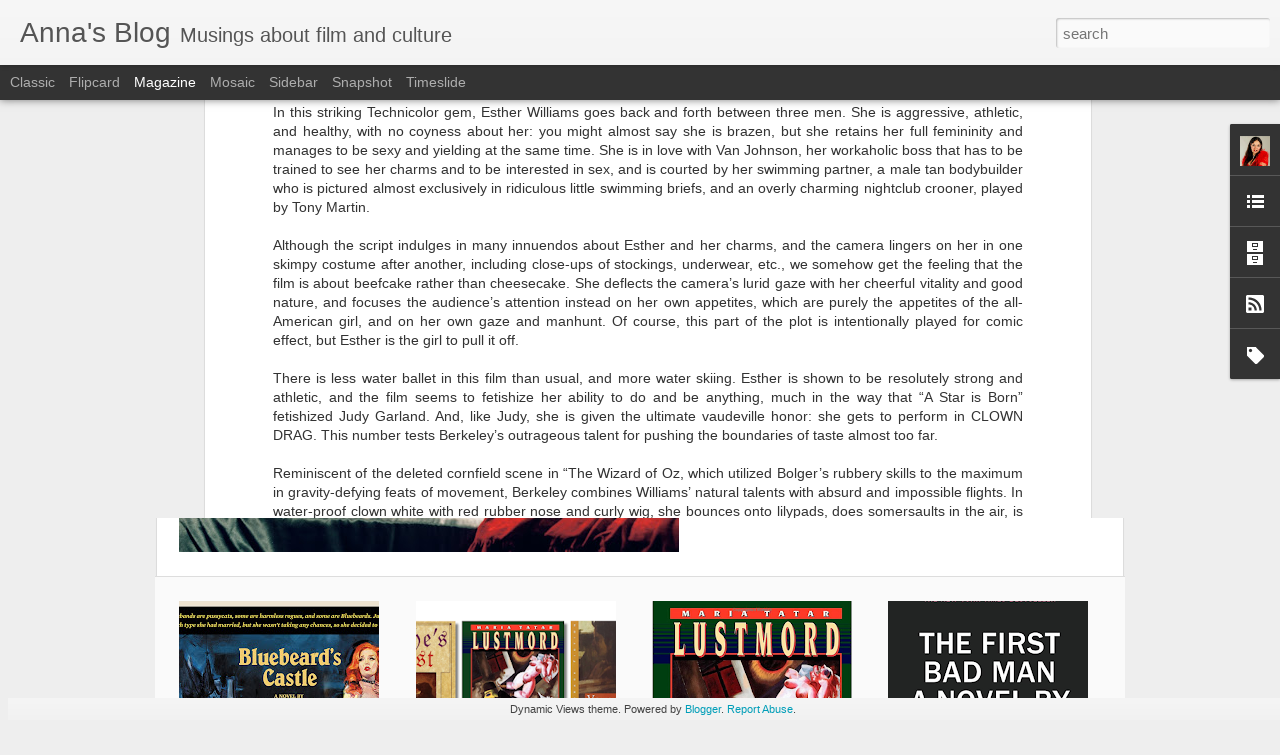

--- FILE ---
content_type: text/javascript; charset=UTF-8
request_url: http://annabillersblog.blogspot.com/?v=0&action=initial&widgetId=Profile1&responseType=js&xssi_token=AOuZoY6sCLKTeJb-vgXhPzcnwwSE7TPs0w%3A1764817780698
body_size: 706
content:
try {
_WidgetManager._HandleControllerResult('Profile1', 'initial',{'title': 'About Me', 'team': false, 'showlocation': false, 'occupation': '', 'showoccupation': false, 'aboutme': 'I am an independent filmmaker with an interest in classic Hollywood, cult, and European art cinema, with a special interest in films that appeal to the fantasy lives of women and girls, or that are about performance and show business. My own film production reflects these interests. ', 'showaboutme': true, 'displayname': 'Anna Biller', 'profileLogo': '//www.blogger.com/img/logo-16.png', 'hasgoogleprofile': false, 'userUrl': 'https://www.blogger.com/profile/09715596939310896657', 'photo': {'url': '//blogger.googleusercontent.com/img/b/R29vZ2xl/AVvXsEil1wzjPRNDnrEYaizxnzgP_pTMV9vY_u2nkLJ6rwyWZNO3PlnUezP_Chf51w4mrGlVIWRq6dN_K5j5qvWL25Ge7jBPfGgf7p1iZo6uWzUy2qdxaknztOLmj1kp8VZHICo/s113/Anna+Biller_04.jpg', 'width': 80, 'height': 80, 'alt': 'My Photo'}, 'viewProfileMsg': 'View my complete profile', 'isDisplayable': true});
} catch (e) {
  if (typeof log != 'undefined') {
    log('HandleControllerResult failed: ' + e);
  }
}


--- FILE ---
content_type: text/javascript; charset=UTF-8
request_url: http://annabillersblog.blogspot.com/?v=0&action=initial&widgetId=LinkList1&responseType=js&xssi_token=AOuZoY6sCLKTeJb-vgXhPzcnwwSE7TPs0w%3A1764817780698
body_size: 280
content:
try {
_WidgetManager._HandleControllerResult('LinkList1', 'initial',{'title': 'Links', 'sorting': 'reversealpha', 'shownum': -1, 'links': [{'name': 'Official Website', 'target': 'http://www.lifeofastar.com/'}, {'name': 'Facebook Page', 'target': 'http://www.facebook.com/annabillerproductions'}]});
} catch (e) {
  if (typeof log != 'undefined') {
    log('HandleControllerResult failed: ' + e);
  }
}


--- FILE ---
content_type: text/javascript; charset=UTF-8
request_url: http://annabillersblog.blogspot.com/?v=0&action=initial&widgetId=Label1&responseType=js&xssi_token=AOuZoY6sCLKTeJb-vgXhPzcnwwSE7TPs0w%3A1764817780698
body_size: 1107
content:
try {
_WidgetManager._HandleControllerResult('Label1', 'initial',{'title': 'Labels', 'display': 'list', 'showFreqNumbers': true, 'labels': [{'name': '42nd Street Smut Theaters and Today', 'count': 1, 'cssSize': 2, 'url': 'http://annabillersblog.blogspot.com/search/label/42nd%20Street%20Smut%20Theaters%20and%20Today'}, {'name': 'All the Sins of Sodom', 'count': 1, 'cssSize': 2, 'url': 'http://annabillersblog.blogspot.com/search/label/All%20the%20Sins%20of%20Sodom'}, {'name': 'Bigger Than Life', 'count': 1, 'cssSize': 2, 'url': 'http://annabillersblog.blogspot.com/search/label/Bigger%20Than%20Life'}, {'name': 'Carnival Honey', 'count': 1, 'cssSize': 2, 'url': 'http://annabillersblog.blogspot.com/search/label/Carnival%20Honey'}, {'name': 'Cinema on LSD', 'count': 1, 'cssSize': 2, 'url': 'http://annabillersblog.blogspot.com/search/label/Cinema%20on%20LSD'}, {'name': 'Circus Sex Witch', 'count': 1, 'cssSize': 2, 'url': 'http://annabillersblog.blogspot.com/search/label/Circus%20Sex%20Witch'}, {'name': 'Esther Williams', 'count': 1, 'cssSize': 2, 'url': 'http://annabillersblog.blogspot.com/search/label/Esther%20Williams'}, {'name': 'Fairy Tales and Women\x26#39;s Pictures', 'count': 1, 'cssSize': 2, 'url': 'http://annabillersblog.blogspot.com/search/label/Fairy%20Tales%20and%20Women%27s%20Pictures'}, {'name': 'Film Within a Film (A Brief Sketch)', 'count': 1, 'cssSize': 2, 'url': 'http://annabillersblog.blogspot.com/search/label/Film%20Within%20a%20Film%20%28A%20Brief%20Sketch%29'}, {'name': 'Formula for Making Low-Budget Movies', 'count': 1, 'cssSize': 2, 'url': 'http://annabillersblog.blogspot.com/search/label/Formula%20for%20Making%20Low-Budget%20Movies'}, {'name': 'Hardly Working', 'count': 1, 'cssSize': 2, 'url': 'http://annabillersblog.blogspot.com/search/label/Hardly%20Working'}, {'name': 'Kierkegaard Part I: Innocence and Spirit', 'count': 1, 'cssSize': 2, 'url': 'http://annabillersblog.blogspot.com/search/label/Kierkegaard%20Part%20I%3A%20Innocence%20and%20Spirit'}, {'name': 'Kim Novak at the Egyptian Theatre', 'count': 1, 'cssSize': 2, 'url': 'http://annabillersblog.blogspot.com/search/label/Kim%20Novak%20at%20the%20Egyptian%20Theatre'}, {'name': 'Melodrama', 'count': 1, 'cssSize': 2, 'url': 'http://annabillersblog.blogspot.com/search/label/Melodrama'}, {'name': 'My Fantasies as a Filmmaker', 'count': 1, 'cssSize': 2, 'url': 'http://annabillersblog.blogspot.com/search/label/My%20Fantasies%20as%20a%20Filmmaker'}, {'name': 'Myra Breckenridge', 'count': 1, 'cssSize': 2, 'url': 'http://annabillersblog.blogspot.com/search/label/Myra%20Breckenridge'}, {'name': 'New Independent Films', 'count': 1, 'cssSize': 2, 'url': 'http://annabillersblog.blogspot.com/search/label/New%20Independent%20Films'}, {'name': 'Rotterdam Film Festival', 'count': 1, 'cssSize': 2, 'url': 'http://annabillersblog.blogspot.com/search/label/Rotterdam%20Film%20Festival'}, {'name': 'Si J\x26#39;Etais Blanche', 'count': 1, 'cssSize': 2, 'url': 'http://annabillersblog.blogspot.com/search/label/Si%20J%27Etais%20Blanche'}, {'name': 'Strippers Narcissists and Clowns', 'count': 1, 'cssSize': 2, 'url': 'http://annabillersblog.blogspot.com/search/label/Strippers%20Narcissists%20and%20Clowns'}, {'name': 'The Erotic Witch', 'count': 1, 'cssSize': 2, 'url': 'http://annabillersblog.blogspot.com/search/label/The%20Erotic%20Witch'}, {'name': 'The Love Witch', 'count': 1, 'cssSize': 2, 'url': 'http://annabillersblog.blogspot.com/search/label/The%20Love%20Witch'}, {'name': 'The Progressive Nature of American Romance', 'count': 1, 'cssSize': 2, 'url': 'http://annabillersblog.blogspot.com/search/label/The%20Progressive%20Nature%20of%20American%20Romance'}, {'name': 'The Viva Pressbook', 'count': 1, 'cssSize': 2, 'url': 'http://annabillersblog.blogspot.com/search/label/The%20Viva%20Pressbook'}, {'name': 'Thoughts on the Viva Premiere', 'count': 1, 'cssSize': 2, 'url': 'http://annabillersblog.blogspot.com/search/label/Thoughts%20on%20the%20Viva%20Premiere'}, {'name': 'Torture Dungeon', 'count': 1, 'cssSize': 2, 'url': 'http://annabillersblog.blogspot.com/search/label/Torture%20Dungeon'}, {'name': 'Travelogue - Some Film Festivals This Year', 'count': 1, 'cssSize': 2, 'url': 'http://annabillersblog.blogspot.com/search/label/Travelogue%20-%20Some%20Film%20Festivals%20This%20Year'}, {'name': 'Warped Woman', 'count': 1, 'cssSize': 2, 'url': 'http://annabillersblog.blogspot.com/search/label/Warped%20Woman'}, {'name': 'WHIRLPOOL', 'count': 1, 'cssSize': 2, 'url': 'http://annabillersblog.blogspot.com/search/label/WHIRLPOOL'}, {'name': 'Witchcraft', 'count': 1, 'cssSize': 2, 'url': 'http://annabillersblog.blogspot.com/search/label/Witchcraft'}]});
} catch (e) {
  if (typeof log != 'undefined') {
    log('HandleControllerResult failed: ' + e);
  }
}


--- FILE ---
content_type: text/javascript; charset=UTF-8
request_url: http://annabillersblog.blogspot.com/?v=0&action=initial&widgetId=BlogArchive1&responseType=js&xssi_token=AOuZoY6sCLKTeJb-vgXhPzcnwwSE7TPs0w%3A1764817780698
body_size: 1367
content:
try {
_WidgetManager._HandleControllerResult('BlogArchive1', 'initial',{'url': 'http://annabillersblog.blogspot.com/search?updated-min\x3d1969-12-31T16:00:00-08:00\x26updated-max\x3d292278994-08-17T07:12:55Z\x26max-results\x3d50', 'name': 'All Posts', 'expclass': 'expanded', 'toggleId': 'ALL-0', 'post-count': 57, 'data': [{'url': 'http://annabillersblog.blogspot.com/2024/', 'name': '2024', 'expclass': 'expanded', 'toggleId': 'YEARLY-1704096000000', 'post-count': 3, 'data': [{'url': 'http://annabillersblog.blogspot.com/2024/08/', 'name': 'August 2024', 'expclass': 'expanded', 'toggleId': 'MONTHLY-1722495600000', 'post-count': 1, 'posts': [{'title': 'Post Factum Introduction to Bluebeard\x26#39;s Castle', 'url': 'http://annabillersblog.blogspot.com/2024/08/post-factum-introduction-to-bluebeards.html'}]}, {'url': 'http://annabillersblog.blogspot.com/2024/05/', 'name': 'May 2024', 'expclass': 'collapsed', 'toggleId': 'MONTHLY-1714546800000', 'post-count': 1}, {'url': 'http://annabillersblog.blogspot.com/2024/01/', 'name': 'January 2024', 'expclass': 'collapsed', 'toggleId': 'MONTHLY-1704096000000', 'post-count': 1}]}, {'url': 'http://annabillersblog.blogspot.com/2023/', 'name': '2023', 'expclass': 'collapsed', 'toggleId': 'YEARLY-1672560000000', 'post-count': 3, 'data': [{'url': 'http://annabillersblog.blogspot.com/2023/08/', 'name': 'August 2023', 'expclass': 'collapsed', 'toggleId': 'MONTHLY-1690873200000', 'post-count': 1}, {'url': 'http://annabillersblog.blogspot.com/2023/06/', 'name': 'June 2023', 'expclass': 'collapsed', 'toggleId': 'MONTHLY-1685602800000', 'post-count': 1}, {'url': 'http://annabillersblog.blogspot.com/2023/05/', 'name': 'May 2023', 'expclass': 'collapsed', 'toggleId': 'MONTHLY-1682924400000', 'post-count': 1}]}, {'url': 'http://annabillersblog.blogspot.com/2022/', 'name': '2022', 'expclass': 'collapsed', 'toggleId': 'YEARLY-1641024000000', 'post-count': 1, 'data': [{'url': 'http://annabillersblog.blogspot.com/2022/07/', 'name': 'July 2022', 'expclass': 'collapsed', 'toggleId': 'MONTHLY-1656658800000', 'post-count': 1}]}, {'url': 'http://annabillersblog.blogspot.com/2021/', 'name': '2021', 'expclass': 'collapsed', 'toggleId': 'YEARLY-1609488000000', 'post-count': 1, 'data': [{'url': 'http://annabillersblog.blogspot.com/2021/12/', 'name': 'December 2021', 'expclass': 'collapsed', 'toggleId': 'MONTHLY-1638345600000', 'post-count': 1}]}, {'url': 'http://annabillersblog.blogspot.com/2020/', 'name': '2020', 'expclass': 'collapsed', 'toggleId': 'YEARLY-1577865600000', 'post-count': 1, 'data': [{'url': 'http://annabillersblog.blogspot.com/2020/12/', 'name': 'December 2020', 'expclass': 'collapsed', 'toggleId': 'MONTHLY-1606809600000', 'post-count': 1}]}, {'url': 'http://annabillersblog.blogspot.com/2018/', 'name': '2018', 'expclass': 'collapsed', 'toggleId': 'YEARLY-1514793600000', 'post-count': 1, 'data': [{'url': 'http://annabillersblog.blogspot.com/2018/02/', 'name': 'February 2018', 'expclass': 'collapsed', 'toggleId': 'MONTHLY-1517472000000', 'post-count': 1}]}, {'url': 'http://annabillersblog.blogspot.com/2017/', 'name': '2017', 'expclass': 'collapsed', 'toggleId': 'YEARLY-1483257600000', 'post-count': 5, 'data': [{'url': 'http://annabillersblog.blogspot.com/2017/10/', 'name': 'October 2017', 'expclass': 'collapsed', 'toggleId': 'MONTHLY-1506841200000', 'post-count': 1}, {'url': 'http://annabillersblog.blogspot.com/2017/08/', 'name': 'August 2017', 'expclass': 'collapsed', 'toggleId': 'MONTHLY-1501570800000', 'post-count': 1}, {'url': 'http://annabillersblog.blogspot.com/2017/05/', 'name': 'May 2017', 'expclass': 'collapsed', 'toggleId': 'MONTHLY-1493622000000', 'post-count': 1}, {'url': 'http://annabillersblog.blogspot.com/2017/04/', 'name': 'April 2017', 'expclass': 'collapsed', 'toggleId': 'MONTHLY-1491030000000', 'post-count': 1}, {'url': 'http://annabillersblog.blogspot.com/2017/01/', 'name': 'January 2017', 'expclass': 'collapsed', 'toggleId': 'MONTHLY-1483257600000', 'post-count': 1}]}, {'url': 'http://annabillersblog.blogspot.com/2016/', 'name': '2016', 'expclass': 'collapsed', 'toggleId': 'YEARLY-1451635200000', 'post-count': 7, 'data': [{'url': 'http://annabillersblog.blogspot.com/2016/06/', 'name': 'June 2016', 'expclass': 'collapsed', 'toggleId': 'MONTHLY-1464764400000', 'post-count': 1}, {'url': 'http://annabillersblog.blogspot.com/2016/05/', 'name': 'May 2016', 'expclass': 'collapsed', 'toggleId': 'MONTHLY-1462086000000', 'post-count': 1}, {'url': 'http://annabillersblog.blogspot.com/2016/04/', 'name': 'April 2016', 'expclass': 'collapsed', 'toggleId': 'MONTHLY-1459494000000', 'post-count': 3}, {'url': 'http://annabillersblog.blogspot.com/2016/03/', 'name': 'March 2016', 'expclass': 'collapsed', 'toggleId': 'MONTHLY-1456819200000', 'post-count': 1}, {'url': 'http://annabillersblog.blogspot.com/2016/01/', 'name': 'January 2016', 'expclass': 'collapsed', 'toggleId': 'MONTHLY-1451635200000', 'post-count': 1}]}, {'url': 'http://annabillersblog.blogspot.com/2014/', 'name': '2014', 'expclass': 'collapsed', 'toggleId': 'YEARLY-1388563200000', 'post-count': 1, 'data': [{'url': 'http://annabillersblog.blogspot.com/2014/01/', 'name': 'January 2014', 'expclass': 'collapsed', 'toggleId': 'MONTHLY-1388563200000', 'post-count': 1}]}, {'url': 'http://annabillersblog.blogspot.com/2013/', 'name': '2013', 'expclass': 'collapsed', 'toggleId': 'YEARLY-1357027200000', 'post-count': 3, 'data': [{'url': 'http://annabillersblog.blogspot.com/2013/07/', 'name': 'July 2013', 'expclass': 'collapsed', 'toggleId': 'MONTHLY-1372662000000', 'post-count': 2}, {'url': 'http://annabillersblog.blogspot.com/2013/03/', 'name': 'March 2013', 'expclass': 'collapsed', 'toggleId': 'MONTHLY-1362124800000', 'post-count': 1}]}, {'url': 'http://annabillersblog.blogspot.com/2011/', 'name': '2011', 'expclass': 'collapsed', 'toggleId': 'YEARLY-1293868800000', 'post-count': 3, 'data': [{'url': 'http://annabillersblog.blogspot.com/2011/12/', 'name': 'December 2011', 'expclass': 'collapsed', 'toggleId': 'MONTHLY-1322726400000', 'post-count': 1}, {'url': 'http://annabillersblog.blogspot.com/2011/08/', 'name': 'August 2011', 'expclass': 'collapsed', 'toggleId': 'MONTHLY-1312182000000', 'post-count': 1}, {'url': 'http://annabillersblog.blogspot.com/2011/01/', 'name': 'January 2011', 'expclass': 'collapsed', 'toggleId': 'MONTHLY-1293868800000', 'post-count': 1}]}, {'url': 'http://annabillersblog.blogspot.com/2010/', 'name': '2010', 'expclass': 'collapsed', 'toggleId': 'YEARLY-1262332800000', 'post-count': 2, 'data': [{'url': 'http://annabillersblog.blogspot.com/2010/08/', 'name': 'August 2010', 'expclass': 'collapsed', 'toggleId': 'MONTHLY-1280646000000', 'post-count': 1}, {'url': 'http://annabillersblog.blogspot.com/2010/06/', 'name': 'June 2010', 'expclass': 'collapsed', 'toggleId': 'MONTHLY-1275375600000', 'post-count': 1}]}, {'url': 'http://annabillersblog.blogspot.com/2009/', 'name': '2009', 'expclass': 'collapsed', 'toggleId': 'YEARLY-1230796800000', 'post-count': 4, 'data': [{'url': 'http://annabillersblog.blogspot.com/2009/12/', 'name': 'December 2009', 'expclass': 'collapsed', 'toggleId': 'MONTHLY-1259654400000', 'post-count': 2}, {'url': 'http://annabillersblog.blogspot.com/2009/11/', 'name': 'November 2009', 'expclass': 'collapsed', 'toggleId': 'MONTHLY-1257058800000', 'post-count': 1}, {'url': 'http://annabillersblog.blogspot.com/2009/07/', 'name': 'July 2009', 'expclass': 'collapsed', 'toggleId': 'MONTHLY-1246431600000', 'post-count': 1}]}, {'url': 'http://annabillersblog.blogspot.com/2008/', 'name': '2008', 'expclass': 'collapsed', 'toggleId': 'YEARLY-1199174400000', 'post-count': 1, 'data': [{'url': 'http://annabillersblog.blogspot.com/2008/03/', 'name': 'March 2008', 'expclass': 'collapsed', 'toggleId': 'MONTHLY-1204358400000', 'post-count': 1}]}, {'url': 'http://annabillersblog.blogspot.com/2007/', 'name': '2007', 'expclass': 'collapsed', 'toggleId': 'YEARLY-1167638400000', 'post-count': 10, 'data': [{'url': 'http://annabillersblog.blogspot.com/2007/12/', 'name': 'December 2007', 'expclass': 'collapsed', 'toggleId': 'MONTHLY-1196496000000', 'post-count': 1}, {'url': 'http://annabillersblog.blogspot.com/2007/10/', 'name': 'October 2007', 'expclass': 'collapsed', 'toggleId': 'MONTHLY-1191222000000', 'post-count': 1}, {'url': 'http://annabillersblog.blogspot.com/2007/09/', 'name': 'September 2007', 'expclass': 'collapsed', 'toggleId': 'MONTHLY-1188630000000', 'post-count': 1}, {'url': 'http://annabillersblog.blogspot.com/2007/08/', 'name': 'August 2007', 'expclass': 'collapsed', 'toggleId': 'MONTHLY-1185951600000', 'post-count': 1}, {'url': 'http://annabillersblog.blogspot.com/2007/07/', 'name': 'July 2007', 'expclass': 'collapsed', 'toggleId': 'MONTHLY-1183273200000', 'post-count': 1}, {'url': 'http://annabillersblog.blogspot.com/2007/05/', 'name': 'May 2007', 'expclass': 'collapsed', 'toggleId': 'MONTHLY-1178002800000', 'post-count': 1}, {'url': 'http://annabillersblog.blogspot.com/2007/04/', 'name': 'April 2007', 'expclass': 'collapsed', 'toggleId': 'MONTHLY-1175410800000', 'post-count': 1}, {'url': 'http://annabillersblog.blogspot.com/2007/03/', 'name': 'March 2007', 'expclass': 'collapsed', 'toggleId': 'MONTHLY-1172736000000', 'post-count': 1}, {'url': 'http://annabillersblog.blogspot.com/2007/02/', 'name': 'February 2007', 'expclass': 'collapsed', 'toggleId': 'MONTHLY-1170316800000', 'post-count': 1}, {'url': 'http://annabillersblog.blogspot.com/2007/01/', 'name': 'January 2007', 'expclass': 'collapsed', 'toggleId': 'MONTHLY-1167638400000', 'post-count': 1}]}, {'url': 'http://annabillersblog.blogspot.com/2006/', 'name': '2006', 'expclass': 'collapsed', 'toggleId': 'YEARLY-1136102400000', 'post-count': 11, 'data': [{'url': 'http://annabillersblog.blogspot.com/2006/12/', 'name': 'December 2006', 'expclass': 'collapsed', 'toggleId': 'MONTHLY-1164960000000', 'post-count': 1}, {'url': 'http://annabillersblog.blogspot.com/2006/11/', 'name': 'November 2006', 'expclass': 'collapsed', 'toggleId': 'MONTHLY-1162368000000', 'post-count': 2}, {'url': 'http://annabillersblog.blogspot.com/2006/10/', 'name': 'October 2006', 'expclass': 'collapsed', 'toggleId': 'MONTHLY-1159686000000', 'post-count': 8}]}], 'toggleopen': 'MONTHLY-1722495600000', 'style': 'HIERARCHY', 'title': 'Blog Archive'});
} catch (e) {
  if (typeof log != 'undefined') {
    log('HandleControllerResult failed: ' + e);
  }
}


--- FILE ---
content_type: text/javascript; charset=UTF-8
request_url: http://annabillersblog.blogspot.com/?v=0&action=initial&widgetId=BlogArchive1&responseType=js&xssi_token=AOuZoY6sCLKTeJb-vgXhPzcnwwSE7TPs0w%3A1764817780698
body_size: 1367
content:
try {
_WidgetManager._HandleControllerResult('BlogArchive1', 'initial',{'url': 'http://annabillersblog.blogspot.com/search?updated-min\x3d1969-12-31T16:00:00-08:00\x26updated-max\x3d292278994-08-17T07:12:55Z\x26max-results\x3d50', 'name': 'All Posts', 'expclass': 'expanded', 'toggleId': 'ALL-0', 'post-count': 57, 'data': [{'url': 'http://annabillersblog.blogspot.com/2024/', 'name': '2024', 'expclass': 'expanded', 'toggleId': 'YEARLY-1704096000000', 'post-count': 3, 'data': [{'url': 'http://annabillersblog.blogspot.com/2024/08/', 'name': 'August 2024', 'expclass': 'expanded', 'toggleId': 'MONTHLY-1722495600000', 'post-count': 1, 'posts': [{'title': 'Post Factum Introduction to Bluebeard\x26#39;s Castle', 'url': 'http://annabillersblog.blogspot.com/2024/08/post-factum-introduction-to-bluebeards.html'}]}, {'url': 'http://annabillersblog.blogspot.com/2024/05/', 'name': 'May 2024', 'expclass': 'collapsed', 'toggleId': 'MONTHLY-1714546800000', 'post-count': 1}, {'url': 'http://annabillersblog.blogspot.com/2024/01/', 'name': 'January 2024', 'expclass': 'collapsed', 'toggleId': 'MONTHLY-1704096000000', 'post-count': 1}]}, {'url': 'http://annabillersblog.blogspot.com/2023/', 'name': '2023', 'expclass': 'collapsed', 'toggleId': 'YEARLY-1672560000000', 'post-count': 3, 'data': [{'url': 'http://annabillersblog.blogspot.com/2023/08/', 'name': 'August 2023', 'expclass': 'collapsed', 'toggleId': 'MONTHLY-1690873200000', 'post-count': 1}, {'url': 'http://annabillersblog.blogspot.com/2023/06/', 'name': 'June 2023', 'expclass': 'collapsed', 'toggleId': 'MONTHLY-1685602800000', 'post-count': 1}, {'url': 'http://annabillersblog.blogspot.com/2023/05/', 'name': 'May 2023', 'expclass': 'collapsed', 'toggleId': 'MONTHLY-1682924400000', 'post-count': 1}]}, {'url': 'http://annabillersblog.blogspot.com/2022/', 'name': '2022', 'expclass': 'collapsed', 'toggleId': 'YEARLY-1641024000000', 'post-count': 1, 'data': [{'url': 'http://annabillersblog.blogspot.com/2022/07/', 'name': 'July 2022', 'expclass': 'collapsed', 'toggleId': 'MONTHLY-1656658800000', 'post-count': 1}]}, {'url': 'http://annabillersblog.blogspot.com/2021/', 'name': '2021', 'expclass': 'collapsed', 'toggleId': 'YEARLY-1609488000000', 'post-count': 1, 'data': [{'url': 'http://annabillersblog.blogspot.com/2021/12/', 'name': 'December 2021', 'expclass': 'collapsed', 'toggleId': 'MONTHLY-1638345600000', 'post-count': 1}]}, {'url': 'http://annabillersblog.blogspot.com/2020/', 'name': '2020', 'expclass': 'collapsed', 'toggleId': 'YEARLY-1577865600000', 'post-count': 1, 'data': [{'url': 'http://annabillersblog.blogspot.com/2020/12/', 'name': 'December 2020', 'expclass': 'collapsed', 'toggleId': 'MONTHLY-1606809600000', 'post-count': 1}]}, {'url': 'http://annabillersblog.blogspot.com/2018/', 'name': '2018', 'expclass': 'collapsed', 'toggleId': 'YEARLY-1514793600000', 'post-count': 1, 'data': [{'url': 'http://annabillersblog.blogspot.com/2018/02/', 'name': 'February 2018', 'expclass': 'collapsed', 'toggleId': 'MONTHLY-1517472000000', 'post-count': 1}]}, {'url': 'http://annabillersblog.blogspot.com/2017/', 'name': '2017', 'expclass': 'collapsed', 'toggleId': 'YEARLY-1483257600000', 'post-count': 5, 'data': [{'url': 'http://annabillersblog.blogspot.com/2017/10/', 'name': 'October 2017', 'expclass': 'collapsed', 'toggleId': 'MONTHLY-1506841200000', 'post-count': 1}, {'url': 'http://annabillersblog.blogspot.com/2017/08/', 'name': 'August 2017', 'expclass': 'collapsed', 'toggleId': 'MONTHLY-1501570800000', 'post-count': 1}, {'url': 'http://annabillersblog.blogspot.com/2017/05/', 'name': 'May 2017', 'expclass': 'collapsed', 'toggleId': 'MONTHLY-1493622000000', 'post-count': 1}, {'url': 'http://annabillersblog.blogspot.com/2017/04/', 'name': 'April 2017', 'expclass': 'collapsed', 'toggleId': 'MONTHLY-1491030000000', 'post-count': 1}, {'url': 'http://annabillersblog.blogspot.com/2017/01/', 'name': 'January 2017', 'expclass': 'collapsed', 'toggleId': 'MONTHLY-1483257600000', 'post-count': 1}]}, {'url': 'http://annabillersblog.blogspot.com/2016/', 'name': '2016', 'expclass': 'collapsed', 'toggleId': 'YEARLY-1451635200000', 'post-count': 7, 'data': [{'url': 'http://annabillersblog.blogspot.com/2016/06/', 'name': 'June 2016', 'expclass': 'collapsed', 'toggleId': 'MONTHLY-1464764400000', 'post-count': 1}, {'url': 'http://annabillersblog.blogspot.com/2016/05/', 'name': 'May 2016', 'expclass': 'collapsed', 'toggleId': 'MONTHLY-1462086000000', 'post-count': 1}, {'url': 'http://annabillersblog.blogspot.com/2016/04/', 'name': 'April 2016', 'expclass': 'collapsed', 'toggleId': 'MONTHLY-1459494000000', 'post-count': 3}, {'url': 'http://annabillersblog.blogspot.com/2016/03/', 'name': 'March 2016', 'expclass': 'collapsed', 'toggleId': 'MONTHLY-1456819200000', 'post-count': 1}, {'url': 'http://annabillersblog.blogspot.com/2016/01/', 'name': 'January 2016', 'expclass': 'collapsed', 'toggleId': 'MONTHLY-1451635200000', 'post-count': 1}]}, {'url': 'http://annabillersblog.blogspot.com/2014/', 'name': '2014', 'expclass': 'collapsed', 'toggleId': 'YEARLY-1388563200000', 'post-count': 1, 'data': [{'url': 'http://annabillersblog.blogspot.com/2014/01/', 'name': 'January 2014', 'expclass': 'collapsed', 'toggleId': 'MONTHLY-1388563200000', 'post-count': 1}]}, {'url': 'http://annabillersblog.blogspot.com/2013/', 'name': '2013', 'expclass': 'collapsed', 'toggleId': 'YEARLY-1357027200000', 'post-count': 3, 'data': [{'url': 'http://annabillersblog.blogspot.com/2013/07/', 'name': 'July 2013', 'expclass': 'collapsed', 'toggleId': 'MONTHLY-1372662000000', 'post-count': 2}, {'url': 'http://annabillersblog.blogspot.com/2013/03/', 'name': 'March 2013', 'expclass': 'collapsed', 'toggleId': 'MONTHLY-1362124800000', 'post-count': 1}]}, {'url': 'http://annabillersblog.blogspot.com/2011/', 'name': '2011', 'expclass': 'collapsed', 'toggleId': 'YEARLY-1293868800000', 'post-count': 3, 'data': [{'url': 'http://annabillersblog.blogspot.com/2011/12/', 'name': 'December 2011', 'expclass': 'collapsed', 'toggleId': 'MONTHLY-1322726400000', 'post-count': 1}, {'url': 'http://annabillersblog.blogspot.com/2011/08/', 'name': 'August 2011', 'expclass': 'collapsed', 'toggleId': 'MONTHLY-1312182000000', 'post-count': 1}, {'url': 'http://annabillersblog.blogspot.com/2011/01/', 'name': 'January 2011', 'expclass': 'collapsed', 'toggleId': 'MONTHLY-1293868800000', 'post-count': 1}]}, {'url': 'http://annabillersblog.blogspot.com/2010/', 'name': '2010', 'expclass': 'collapsed', 'toggleId': 'YEARLY-1262332800000', 'post-count': 2, 'data': [{'url': 'http://annabillersblog.blogspot.com/2010/08/', 'name': 'August 2010', 'expclass': 'collapsed', 'toggleId': 'MONTHLY-1280646000000', 'post-count': 1}, {'url': 'http://annabillersblog.blogspot.com/2010/06/', 'name': 'June 2010', 'expclass': 'collapsed', 'toggleId': 'MONTHLY-1275375600000', 'post-count': 1}]}, {'url': 'http://annabillersblog.blogspot.com/2009/', 'name': '2009', 'expclass': 'collapsed', 'toggleId': 'YEARLY-1230796800000', 'post-count': 4, 'data': [{'url': 'http://annabillersblog.blogspot.com/2009/12/', 'name': 'December 2009', 'expclass': 'collapsed', 'toggleId': 'MONTHLY-1259654400000', 'post-count': 2}, {'url': 'http://annabillersblog.blogspot.com/2009/11/', 'name': 'November 2009', 'expclass': 'collapsed', 'toggleId': 'MONTHLY-1257058800000', 'post-count': 1}, {'url': 'http://annabillersblog.blogspot.com/2009/07/', 'name': 'July 2009', 'expclass': 'collapsed', 'toggleId': 'MONTHLY-1246431600000', 'post-count': 1}]}, {'url': 'http://annabillersblog.blogspot.com/2008/', 'name': '2008', 'expclass': 'collapsed', 'toggleId': 'YEARLY-1199174400000', 'post-count': 1, 'data': [{'url': 'http://annabillersblog.blogspot.com/2008/03/', 'name': 'March 2008', 'expclass': 'collapsed', 'toggleId': 'MONTHLY-1204358400000', 'post-count': 1}]}, {'url': 'http://annabillersblog.blogspot.com/2007/', 'name': '2007', 'expclass': 'collapsed', 'toggleId': 'YEARLY-1167638400000', 'post-count': 10, 'data': [{'url': 'http://annabillersblog.blogspot.com/2007/12/', 'name': 'December 2007', 'expclass': 'collapsed', 'toggleId': 'MONTHLY-1196496000000', 'post-count': 1}, {'url': 'http://annabillersblog.blogspot.com/2007/10/', 'name': 'October 2007', 'expclass': 'collapsed', 'toggleId': 'MONTHLY-1191222000000', 'post-count': 1}, {'url': 'http://annabillersblog.blogspot.com/2007/09/', 'name': 'September 2007', 'expclass': 'collapsed', 'toggleId': 'MONTHLY-1188630000000', 'post-count': 1}, {'url': 'http://annabillersblog.blogspot.com/2007/08/', 'name': 'August 2007', 'expclass': 'collapsed', 'toggleId': 'MONTHLY-1185951600000', 'post-count': 1}, {'url': 'http://annabillersblog.blogspot.com/2007/07/', 'name': 'July 2007', 'expclass': 'collapsed', 'toggleId': 'MONTHLY-1183273200000', 'post-count': 1}, {'url': 'http://annabillersblog.blogspot.com/2007/05/', 'name': 'May 2007', 'expclass': 'collapsed', 'toggleId': 'MONTHLY-1178002800000', 'post-count': 1}, {'url': 'http://annabillersblog.blogspot.com/2007/04/', 'name': 'April 2007', 'expclass': 'collapsed', 'toggleId': 'MONTHLY-1175410800000', 'post-count': 1}, {'url': 'http://annabillersblog.blogspot.com/2007/03/', 'name': 'March 2007', 'expclass': 'collapsed', 'toggleId': 'MONTHLY-1172736000000', 'post-count': 1}, {'url': 'http://annabillersblog.blogspot.com/2007/02/', 'name': 'February 2007', 'expclass': 'collapsed', 'toggleId': 'MONTHLY-1170316800000', 'post-count': 1}, {'url': 'http://annabillersblog.blogspot.com/2007/01/', 'name': 'January 2007', 'expclass': 'collapsed', 'toggleId': 'MONTHLY-1167638400000', 'post-count': 1}]}, {'url': 'http://annabillersblog.blogspot.com/2006/', 'name': '2006', 'expclass': 'collapsed', 'toggleId': 'YEARLY-1136102400000', 'post-count': 11, 'data': [{'url': 'http://annabillersblog.blogspot.com/2006/12/', 'name': 'December 2006', 'expclass': 'collapsed', 'toggleId': 'MONTHLY-1164960000000', 'post-count': 1}, {'url': 'http://annabillersblog.blogspot.com/2006/11/', 'name': 'November 2006', 'expclass': 'collapsed', 'toggleId': 'MONTHLY-1162368000000', 'post-count': 2}, {'url': 'http://annabillersblog.blogspot.com/2006/10/', 'name': 'October 2006', 'expclass': 'collapsed', 'toggleId': 'MONTHLY-1159686000000', 'post-count': 8}]}], 'toggleopen': 'MONTHLY-1722495600000', 'style': 'HIERARCHY', 'title': 'Blog Archive'});
} catch (e) {
  if (typeof log != 'undefined') {
    log('HandleControllerResult failed: ' + e);
  }
}


--- FILE ---
content_type: text/javascript; charset=UTF-8
request_url: http://annabillersblog.blogspot.com/?v=0&action=initial&widgetId=Label1&responseType=js&xssi_token=AOuZoY6sCLKTeJb-vgXhPzcnwwSE7TPs0w%3A1764817780698
body_size: 1107
content:
try {
_WidgetManager._HandleControllerResult('Label1', 'initial',{'title': 'Labels', 'display': 'list', 'showFreqNumbers': true, 'labels': [{'name': '42nd Street Smut Theaters and Today', 'count': 1, 'cssSize': 2, 'url': 'http://annabillersblog.blogspot.com/search/label/42nd%20Street%20Smut%20Theaters%20and%20Today'}, {'name': 'All the Sins of Sodom', 'count': 1, 'cssSize': 2, 'url': 'http://annabillersblog.blogspot.com/search/label/All%20the%20Sins%20of%20Sodom'}, {'name': 'Bigger Than Life', 'count': 1, 'cssSize': 2, 'url': 'http://annabillersblog.blogspot.com/search/label/Bigger%20Than%20Life'}, {'name': 'Carnival Honey', 'count': 1, 'cssSize': 2, 'url': 'http://annabillersblog.blogspot.com/search/label/Carnival%20Honey'}, {'name': 'Cinema on LSD', 'count': 1, 'cssSize': 2, 'url': 'http://annabillersblog.blogspot.com/search/label/Cinema%20on%20LSD'}, {'name': 'Circus Sex Witch', 'count': 1, 'cssSize': 2, 'url': 'http://annabillersblog.blogspot.com/search/label/Circus%20Sex%20Witch'}, {'name': 'Esther Williams', 'count': 1, 'cssSize': 2, 'url': 'http://annabillersblog.blogspot.com/search/label/Esther%20Williams'}, {'name': 'Fairy Tales and Women\x26#39;s Pictures', 'count': 1, 'cssSize': 2, 'url': 'http://annabillersblog.blogspot.com/search/label/Fairy%20Tales%20and%20Women%27s%20Pictures'}, {'name': 'Film Within a Film (A Brief Sketch)', 'count': 1, 'cssSize': 2, 'url': 'http://annabillersblog.blogspot.com/search/label/Film%20Within%20a%20Film%20%28A%20Brief%20Sketch%29'}, {'name': 'Formula for Making Low-Budget Movies', 'count': 1, 'cssSize': 2, 'url': 'http://annabillersblog.blogspot.com/search/label/Formula%20for%20Making%20Low-Budget%20Movies'}, {'name': 'Hardly Working', 'count': 1, 'cssSize': 2, 'url': 'http://annabillersblog.blogspot.com/search/label/Hardly%20Working'}, {'name': 'Kierkegaard Part I: Innocence and Spirit', 'count': 1, 'cssSize': 2, 'url': 'http://annabillersblog.blogspot.com/search/label/Kierkegaard%20Part%20I%3A%20Innocence%20and%20Spirit'}, {'name': 'Kim Novak at the Egyptian Theatre', 'count': 1, 'cssSize': 2, 'url': 'http://annabillersblog.blogspot.com/search/label/Kim%20Novak%20at%20the%20Egyptian%20Theatre'}, {'name': 'Melodrama', 'count': 1, 'cssSize': 2, 'url': 'http://annabillersblog.blogspot.com/search/label/Melodrama'}, {'name': 'My Fantasies as a Filmmaker', 'count': 1, 'cssSize': 2, 'url': 'http://annabillersblog.blogspot.com/search/label/My%20Fantasies%20as%20a%20Filmmaker'}, {'name': 'Myra Breckenridge', 'count': 1, 'cssSize': 2, 'url': 'http://annabillersblog.blogspot.com/search/label/Myra%20Breckenridge'}, {'name': 'New Independent Films', 'count': 1, 'cssSize': 2, 'url': 'http://annabillersblog.blogspot.com/search/label/New%20Independent%20Films'}, {'name': 'Rotterdam Film Festival', 'count': 1, 'cssSize': 2, 'url': 'http://annabillersblog.blogspot.com/search/label/Rotterdam%20Film%20Festival'}, {'name': 'Si J\x26#39;Etais Blanche', 'count': 1, 'cssSize': 2, 'url': 'http://annabillersblog.blogspot.com/search/label/Si%20J%27Etais%20Blanche'}, {'name': 'Strippers Narcissists and Clowns', 'count': 1, 'cssSize': 2, 'url': 'http://annabillersblog.blogspot.com/search/label/Strippers%20Narcissists%20and%20Clowns'}, {'name': 'The Erotic Witch', 'count': 1, 'cssSize': 2, 'url': 'http://annabillersblog.blogspot.com/search/label/The%20Erotic%20Witch'}, {'name': 'The Love Witch', 'count': 1, 'cssSize': 2, 'url': 'http://annabillersblog.blogspot.com/search/label/The%20Love%20Witch'}, {'name': 'The Progressive Nature of American Romance', 'count': 1, 'cssSize': 2, 'url': 'http://annabillersblog.blogspot.com/search/label/The%20Progressive%20Nature%20of%20American%20Romance'}, {'name': 'The Viva Pressbook', 'count': 1, 'cssSize': 2, 'url': 'http://annabillersblog.blogspot.com/search/label/The%20Viva%20Pressbook'}, {'name': 'Thoughts on the Viva Premiere', 'count': 1, 'cssSize': 2, 'url': 'http://annabillersblog.blogspot.com/search/label/Thoughts%20on%20the%20Viva%20Premiere'}, {'name': 'Torture Dungeon', 'count': 1, 'cssSize': 2, 'url': 'http://annabillersblog.blogspot.com/search/label/Torture%20Dungeon'}, {'name': 'Travelogue - Some Film Festivals This Year', 'count': 1, 'cssSize': 2, 'url': 'http://annabillersblog.blogspot.com/search/label/Travelogue%20-%20Some%20Film%20Festivals%20This%20Year'}, {'name': 'Warped Woman', 'count': 1, 'cssSize': 2, 'url': 'http://annabillersblog.blogspot.com/search/label/Warped%20Woman'}, {'name': 'WHIRLPOOL', 'count': 1, 'cssSize': 2, 'url': 'http://annabillersblog.blogspot.com/search/label/WHIRLPOOL'}, {'name': 'Witchcraft', 'count': 1, 'cssSize': 2, 'url': 'http://annabillersblog.blogspot.com/search/label/Witchcraft'}]});
} catch (e) {
  if (typeof log != 'undefined') {
    log('HandleControllerResult failed: ' + e);
  }
}


--- FILE ---
content_type: text/javascript; charset=UTF-8
request_url: http://annabillersblog.blogspot.com/?v=0&action=initial&widgetId=LinkList1&responseType=js&xssi_token=AOuZoY6sCLKTeJb-vgXhPzcnwwSE7TPs0w%3A1764817780698
body_size: 280
content:
try {
_WidgetManager._HandleControllerResult('LinkList1', 'initial',{'title': 'Links', 'sorting': 'reversealpha', 'shownum': -1, 'links': [{'name': 'Official Website', 'target': 'http://www.lifeofastar.com/'}, {'name': 'Facebook Page', 'target': 'http://www.facebook.com/annabillerproductions'}]});
} catch (e) {
  if (typeof log != 'undefined') {
    log('HandleControllerResult failed: ' + e);
  }
}


--- FILE ---
content_type: text/javascript; charset=UTF-8
request_url: http://annabillersblog.blogspot.com/?v=0&action=initial&widgetId=Profile1&responseType=js&xssi_token=AOuZoY6sCLKTeJb-vgXhPzcnwwSE7TPs0w%3A1764817780698
body_size: 706
content:
try {
_WidgetManager._HandleControllerResult('Profile1', 'initial',{'title': 'About Me', 'team': false, 'showlocation': false, 'occupation': '', 'showoccupation': false, 'aboutme': 'I am an independent filmmaker with an interest in classic Hollywood, cult, and European art cinema, with a special interest in films that appeal to the fantasy lives of women and girls, or that are about performance and show business. My own film production reflects these interests. ', 'showaboutme': true, 'displayname': 'Anna Biller', 'profileLogo': '//www.blogger.com/img/logo-16.png', 'hasgoogleprofile': false, 'userUrl': 'https://www.blogger.com/profile/09715596939310896657', 'photo': {'url': '//blogger.googleusercontent.com/img/b/R29vZ2xl/AVvXsEil1wzjPRNDnrEYaizxnzgP_pTMV9vY_u2nkLJ6rwyWZNO3PlnUezP_Chf51w4mrGlVIWRq6dN_K5j5qvWL25Ge7jBPfGgf7p1iZo6uWzUy2qdxaknztOLmj1kp8VZHICo/s113/Anna+Biller_04.jpg', 'width': 80, 'height': 80, 'alt': 'My Photo'}, 'viewProfileMsg': 'View my complete profile', 'isDisplayable': true});
} catch (e) {
  if (typeof log != 'undefined') {
    log('HandleControllerResult failed: ' + e);
  }
}
